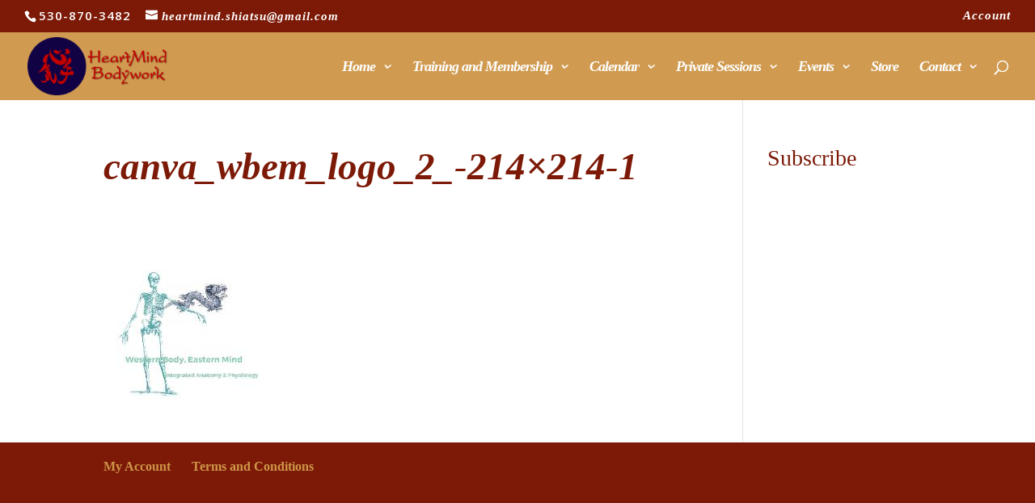

--- FILE ---
content_type: text/html; charset=UTF-8
request_url: https://heartmindhealingarts.com/shiatsu-training-overview/advanced-shiatsu-training/canva_wbem_logo_2_-214x214-1
body_size: 11333
content:
<!DOCTYPE html>
<html dir="ltr" lang="en-US" prefix="og: https://ogp.me/ns#">
<head>
	<meta charset="UTF-8" />
<meta http-equiv="X-UA-Compatible" content="IE=edge">
	<link rel="pingback" href="" />

	<script type="text/javascript">
		document.documentElement.className = 'js';
	</script>

	<title>canva_wbem_logo_2_-214×214-1 | HeartMind Healing Arts</title>

		<!-- All in One SEO 4.9.3 - aioseo.com -->
	<meta name="robots" content="max-image-preview:large" />
	<link rel="canonical" href="https://heartmindhealingarts.com/shiatsu-training-overview/advanced-shiatsu-training/canva_wbem_logo_2_-214x214-1" />
	<meta name="generator" content="All in One SEO (AIOSEO) 4.9.3" />
		<meta property="og:locale" content="en_US" />
		<meta property="og:site_name" content="HeartMind Healing Arts | Breathe, Flow, Connect" />
		<meta property="og:type" content="article" />
		<meta property="og:title" content="canva_wbem_logo_2_-214×214-1 | HeartMind Healing Arts" />
		<meta property="og:url" content="https://heartmindhealingarts.com/shiatsu-training-overview/advanced-shiatsu-training/canva_wbem_logo_2_-214x214-1" />
		<meta property="article:published_time" content="2016-11-20T09:26:52+00:00" />
		<meta property="article:modified_time" content="2016-11-20T09:26:52+00:00" />
		<meta name="twitter:card" content="summary" />
		<meta name="twitter:title" content="canva_wbem_logo_2_-214×214-1 | HeartMind Healing Arts" />
		<script type="application/ld+json" class="aioseo-schema">
			{"@context":"https:\/\/schema.org","@graph":[{"@type":"BreadcrumbList","@id":"https:\/\/heartmindhealingarts.com\/shiatsu-training-overview\/advanced-shiatsu-training\/canva_wbem_logo_2_-214x214-1#breadcrumblist","itemListElement":[{"@type":"ListItem","@id":"https:\/\/heartmindhealingarts.com#listItem","position":1,"name":"Home","item":"https:\/\/heartmindhealingarts.com","nextItem":{"@type":"ListItem","@id":"https:\/\/heartmindhealingarts.com\/shiatsu-training-overview\/advanced-shiatsu-training\/canva_wbem_logo_2_-214x214-1#listItem","name":"canva_wbem_logo_2_-214&#215;214-1"}},{"@type":"ListItem","@id":"https:\/\/heartmindhealingarts.com\/shiatsu-training-overview\/advanced-shiatsu-training\/canva_wbem_logo_2_-214x214-1#listItem","position":2,"name":"canva_wbem_logo_2_-214&#215;214-1","previousItem":{"@type":"ListItem","@id":"https:\/\/heartmindhealingarts.com#listItem","name":"Home"}}]},{"@type":"ItemPage","@id":"https:\/\/heartmindhealingarts.com\/shiatsu-training-overview\/advanced-shiatsu-training\/canva_wbem_logo_2_-214x214-1#itempage","url":"https:\/\/heartmindhealingarts.com\/shiatsu-training-overview\/advanced-shiatsu-training\/canva_wbem_logo_2_-214x214-1","name":"canva_wbem_logo_2_-214\u00d7214-1 | HeartMind Healing Arts","inLanguage":"en-US","isPartOf":{"@id":"https:\/\/heartmindhealingarts.com\/#website"},"breadcrumb":{"@id":"https:\/\/heartmindhealingarts.com\/shiatsu-training-overview\/advanced-shiatsu-training\/canva_wbem_logo_2_-214x214-1#breadcrumblist"},"author":{"@id":"https:\/\/heartmindhealingarts.com\/author\/matthewsweigart#author"},"creator":{"@id":"https:\/\/heartmindhealingarts.com\/author\/matthewsweigart#author"},"datePublished":"2016-11-20T02:26:52-06:00","dateModified":"2016-11-20T02:26:52-06:00"},{"@type":"Organization","@id":"https:\/\/heartmindhealingarts.com\/#organization","name":"HeartMind Healing Arts","description":"Breathe, Flow, Connect","url":"https:\/\/heartmindhealingarts.com\/","email":"info@heartmindhealingarts.com","telephone":"+15308703482","foundingDate":"2000-09-11","numberOfEmployees":{"@type":"QuantitativeValue","value":1},"logo":{"@type":"ImageObject","url":"https:\/\/heartmindhealingarts.com\/wp-content\/uploads\/2016\/10\/HeartMind-Bodywork-logo-Round.png","@id":"https:\/\/heartmindhealingarts.com\/shiatsu-training-overview\/advanced-shiatsu-training\/canva_wbem_logo_2_-214x214-1\/#organizationLogo","width":512,"height":512,"caption":"heartmind-bodywork"},"image":{"@id":"https:\/\/heartmindhealingarts.com\/shiatsu-training-overview\/advanced-shiatsu-training\/canva_wbem_logo_2_-214x214-1\/#organizationLogo"}},{"@type":"Person","@id":"https:\/\/heartmindhealingarts.com\/author\/matthewsweigart#author","url":"https:\/\/heartmindhealingarts.com\/author\/matthewsweigart","name":"Matthew Sweigart","image":{"@type":"ImageObject","@id":"https:\/\/heartmindhealingarts.com\/shiatsu-training-overview\/advanced-shiatsu-training\/canva_wbem_logo_2_-214x214-1#authorImage","url":"https:\/\/heartmindhealingarts.com\/wp-content\/plugins\/ultimate-member\/assets\/img\/default_avatar.jpg","width":96,"height":96,"caption":"Matthew Sweigart"}},{"@type":"WebSite","@id":"https:\/\/heartmindhealingarts.com\/#website","url":"https:\/\/heartmindhealingarts.com\/","name":"HeartMind Healing Arts","alternateName":"HMHA","description":"Breathe, Flow, Connect","inLanguage":"en-US","publisher":{"@id":"https:\/\/heartmindhealingarts.com\/#organization"}}]}
		</script>
		<!-- All in One SEO -->

<script type="text/javascript">
			let jqueryParams=[],jQuery=function(r){return jqueryParams=[...jqueryParams,r],jQuery},$=function(r){return jqueryParams=[...jqueryParams,r],$};window.jQuery=jQuery,window.$=jQuery;let customHeadScripts=!1;jQuery.fn=jQuery.prototype={},$.fn=jQuery.prototype={},jQuery.noConflict=function(r){if(window.jQuery)return jQuery=window.jQuery,$=window.jQuery,customHeadScripts=!0,jQuery.noConflict},jQuery.ready=function(r){jqueryParams=[...jqueryParams,r]},$.ready=function(r){jqueryParams=[...jqueryParams,r]},jQuery.load=function(r){jqueryParams=[...jqueryParams,r]},$.load=function(r){jqueryParams=[...jqueryParams,r]},jQuery.fn.ready=function(r){jqueryParams=[...jqueryParams,r]},$.fn.ready=function(r){jqueryParams=[...jqueryParams,r]};</script><link rel='dns-prefetch' href='//fonts.googleapis.com' />
<link rel="alternate" type="application/rss+xml" title="HeartMind Healing Arts &raquo; Feed" href="https://heartmindhealingarts.com/feed" />
<link rel="alternate" type="application/rss+xml" title="HeartMind Healing Arts &raquo; Comments Feed" href="https://heartmindhealingarts.com/comments/feed" />
<link rel="alternate" type="application/rss+xml" title="HeartMind Healing Arts &raquo; canva_wbem_logo_2_-214&#215;214-1 Comments Feed" href="https://heartmindhealingarts.com/shiatsu-training-overview/advanced-shiatsu-training/canva_wbem_logo_2_-214x214-1/feed" />
<link rel="alternate" title="oEmbed (JSON)" type="application/json+oembed" href="https://heartmindhealingarts.com/wp-json/oembed/1.0/embed?url=https%3A%2F%2Fheartmindhealingarts.com%2Fshiatsu-training-overview%2Fadvanced-shiatsu-training%2Fcanva_wbem_logo_2_-214x214-1" />
<link rel="alternate" title="oEmbed (XML)" type="text/xml+oembed" href="https://heartmindhealingarts.com/wp-json/oembed/1.0/embed?url=https%3A%2F%2Fheartmindhealingarts.com%2Fshiatsu-training-overview%2Fadvanced-shiatsu-training%2Fcanva_wbem_logo_2_-214x214-1&#038;format=xml" />
<meta content="Divi v.4.27.4" name="generator"/><link rel='stylesheet' id='wp-block-library-css' href='//heartmindhealingarts.com/wp-includes/css/dist/block-library/style.min.css?ver=6.9' type='text/css' media='all' />
<style id='global-styles-inline-css' type='text/css'>
:root{--wp--preset--aspect-ratio--square: 1;--wp--preset--aspect-ratio--4-3: 4/3;--wp--preset--aspect-ratio--3-4: 3/4;--wp--preset--aspect-ratio--3-2: 3/2;--wp--preset--aspect-ratio--2-3: 2/3;--wp--preset--aspect-ratio--16-9: 16/9;--wp--preset--aspect-ratio--9-16: 9/16;--wp--preset--color--black: #000000;--wp--preset--color--cyan-bluish-gray: #abb8c3;--wp--preset--color--white: #ffffff;--wp--preset--color--pale-pink: #f78da7;--wp--preset--color--vivid-red: #cf2e2e;--wp--preset--color--luminous-vivid-orange: #ff6900;--wp--preset--color--luminous-vivid-amber: #fcb900;--wp--preset--color--light-green-cyan: #7bdcb5;--wp--preset--color--vivid-green-cyan: #00d084;--wp--preset--color--pale-cyan-blue: #8ed1fc;--wp--preset--color--vivid-cyan-blue: #0693e3;--wp--preset--color--vivid-purple: #9b51e0;--wp--preset--gradient--vivid-cyan-blue-to-vivid-purple: linear-gradient(135deg,rgb(6,147,227) 0%,rgb(155,81,224) 100%);--wp--preset--gradient--light-green-cyan-to-vivid-green-cyan: linear-gradient(135deg,rgb(122,220,180) 0%,rgb(0,208,130) 100%);--wp--preset--gradient--luminous-vivid-amber-to-luminous-vivid-orange: linear-gradient(135deg,rgb(252,185,0) 0%,rgb(255,105,0) 100%);--wp--preset--gradient--luminous-vivid-orange-to-vivid-red: linear-gradient(135deg,rgb(255,105,0) 0%,rgb(207,46,46) 100%);--wp--preset--gradient--very-light-gray-to-cyan-bluish-gray: linear-gradient(135deg,rgb(238,238,238) 0%,rgb(169,184,195) 100%);--wp--preset--gradient--cool-to-warm-spectrum: linear-gradient(135deg,rgb(74,234,220) 0%,rgb(151,120,209) 20%,rgb(207,42,186) 40%,rgb(238,44,130) 60%,rgb(251,105,98) 80%,rgb(254,248,76) 100%);--wp--preset--gradient--blush-light-purple: linear-gradient(135deg,rgb(255,206,236) 0%,rgb(152,150,240) 100%);--wp--preset--gradient--blush-bordeaux: linear-gradient(135deg,rgb(254,205,165) 0%,rgb(254,45,45) 50%,rgb(107,0,62) 100%);--wp--preset--gradient--luminous-dusk: linear-gradient(135deg,rgb(255,203,112) 0%,rgb(199,81,192) 50%,rgb(65,88,208) 100%);--wp--preset--gradient--pale-ocean: linear-gradient(135deg,rgb(255,245,203) 0%,rgb(182,227,212) 50%,rgb(51,167,181) 100%);--wp--preset--gradient--electric-grass: linear-gradient(135deg,rgb(202,248,128) 0%,rgb(113,206,126) 100%);--wp--preset--gradient--midnight: linear-gradient(135deg,rgb(2,3,129) 0%,rgb(40,116,252) 100%);--wp--preset--font-size--small: 13px;--wp--preset--font-size--medium: 20px;--wp--preset--font-size--large: 36px;--wp--preset--font-size--x-large: 42px;--wp--preset--spacing--20: 0.44rem;--wp--preset--spacing--30: 0.67rem;--wp--preset--spacing--40: 1rem;--wp--preset--spacing--50: 1.5rem;--wp--preset--spacing--60: 2.25rem;--wp--preset--spacing--70: 3.38rem;--wp--preset--spacing--80: 5.06rem;--wp--preset--shadow--natural: 6px 6px 9px rgba(0, 0, 0, 0.2);--wp--preset--shadow--deep: 12px 12px 50px rgba(0, 0, 0, 0.4);--wp--preset--shadow--sharp: 6px 6px 0px rgba(0, 0, 0, 0.2);--wp--preset--shadow--outlined: 6px 6px 0px -3px rgb(255, 255, 255), 6px 6px rgb(0, 0, 0);--wp--preset--shadow--crisp: 6px 6px 0px rgb(0, 0, 0);}:root { --wp--style--global--content-size: 823px;--wp--style--global--wide-size: 1080px; }:where(body) { margin: 0; }.wp-site-blocks > .alignleft { float: left; margin-right: 2em; }.wp-site-blocks > .alignright { float: right; margin-left: 2em; }.wp-site-blocks > .aligncenter { justify-content: center; margin-left: auto; margin-right: auto; }:where(.is-layout-flex){gap: 0.5em;}:where(.is-layout-grid){gap: 0.5em;}.is-layout-flow > .alignleft{float: left;margin-inline-start: 0;margin-inline-end: 2em;}.is-layout-flow > .alignright{float: right;margin-inline-start: 2em;margin-inline-end: 0;}.is-layout-flow > .aligncenter{margin-left: auto !important;margin-right: auto !important;}.is-layout-constrained > .alignleft{float: left;margin-inline-start: 0;margin-inline-end: 2em;}.is-layout-constrained > .alignright{float: right;margin-inline-start: 2em;margin-inline-end: 0;}.is-layout-constrained > .aligncenter{margin-left: auto !important;margin-right: auto !important;}.is-layout-constrained > :where(:not(.alignleft):not(.alignright):not(.alignfull)){max-width: var(--wp--style--global--content-size);margin-left: auto !important;margin-right: auto !important;}.is-layout-constrained > .alignwide{max-width: var(--wp--style--global--wide-size);}body .is-layout-flex{display: flex;}.is-layout-flex{flex-wrap: wrap;align-items: center;}.is-layout-flex > :is(*, div){margin: 0;}body .is-layout-grid{display: grid;}.is-layout-grid > :is(*, div){margin: 0;}body{padding-top: 0px;padding-right: 0px;padding-bottom: 0px;padding-left: 0px;}:root :where(.wp-element-button, .wp-block-button__link){background-color: #32373c;border-width: 0;color: #fff;font-family: inherit;font-size: inherit;font-style: inherit;font-weight: inherit;letter-spacing: inherit;line-height: inherit;padding-top: calc(0.667em + 2px);padding-right: calc(1.333em + 2px);padding-bottom: calc(0.667em + 2px);padding-left: calc(1.333em + 2px);text-decoration: none;text-transform: inherit;}.has-black-color{color: var(--wp--preset--color--black) !important;}.has-cyan-bluish-gray-color{color: var(--wp--preset--color--cyan-bluish-gray) !important;}.has-white-color{color: var(--wp--preset--color--white) !important;}.has-pale-pink-color{color: var(--wp--preset--color--pale-pink) !important;}.has-vivid-red-color{color: var(--wp--preset--color--vivid-red) !important;}.has-luminous-vivid-orange-color{color: var(--wp--preset--color--luminous-vivid-orange) !important;}.has-luminous-vivid-amber-color{color: var(--wp--preset--color--luminous-vivid-amber) !important;}.has-light-green-cyan-color{color: var(--wp--preset--color--light-green-cyan) !important;}.has-vivid-green-cyan-color{color: var(--wp--preset--color--vivid-green-cyan) !important;}.has-pale-cyan-blue-color{color: var(--wp--preset--color--pale-cyan-blue) !important;}.has-vivid-cyan-blue-color{color: var(--wp--preset--color--vivid-cyan-blue) !important;}.has-vivid-purple-color{color: var(--wp--preset--color--vivid-purple) !important;}.has-black-background-color{background-color: var(--wp--preset--color--black) !important;}.has-cyan-bluish-gray-background-color{background-color: var(--wp--preset--color--cyan-bluish-gray) !important;}.has-white-background-color{background-color: var(--wp--preset--color--white) !important;}.has-pale-pink-background-color{background-color: var(--wp--preset--color--pale-pink) !important;}.has-vivid-red-background-color{background-color: var(--wp--preset--color--vivid-red) !important;}.has-luminous-vivid-orange-background-color{background-color: var(--wp--preset--color--luminous-vivid-orange) !important;}.has-luminous-vivid-amber-background-color{background-color: var(--wp--preset--color--luminous-vivid-amber) !important;}.has-light-green-cyan-background-color{background-color: var(--wp--preset--color--light-green-cyan) !important;}.has-vivid-green-cyan-background-color{background-color: var(--wp--preset--color--vivid-green-cyan) !important;}.has-pale-cyan-blue-background-color{background-color: var(--wp--preset--color--pale-cyan-blue) !important;}.has-vivid-cyan-blue-background-color{background-color: var(--wp--preset--color--vivid-cyan-blue) !important;}.has-vivid-purple-background-color{background-color: var(--wp--preset--color--vivid-purple) !important;}.has-black-border-color{border-color: var(--wp--preset--color--black) !important;}.has-cyan-bluish-gray-border-color{border-color: var(--wp--preset--color--cyan-bluish-gray) !important;}.has-white-border-color{border-color: var(--wp--preset--color--white) !important;}.has-pale-pink-border-color{border-color: var(--wp--preset--color--pale-pink) !important;}.has-vivid-red-border-color{border-color: var(--wp--preset--color--vivid-red) !important;}.has-luminous-vivid-orange-border-color{border-color: var(--wp--preset--color--luminous-vivid-orange) !important;}.has-luminous-vivid-amber-border-color{border-color: var(--wp--preset--color--luminous-vivid-amber) !important;}.has-light-green-cyan-border-color{border-color: var(--wp--preset--color--light-green-cyan) !important;}.has-vivid-green-cyan-border-color{border-color: var(--wp--preset--color--vivid-green-cyan) !important;}.has-pale-cyan-blue-border-color{border-color: var(--wp--preset--color--pale-cyan-blue) !important;}.has-vivid-cyan-blue-border-color{border-color: var(--wp--preset--color--vivid-cyan-blue) !important;}.has-vivid-purple-border-color{border-color: var(--wp--preset--color--vivid-purple) !important;}.has-vivid-cyan-blue-to-vivid-purple-gradient-background{background: var(--wp--preset--gradient--vivid-cyan-blue-to-vivid-purple) !important;}.has-light-green-cyan-to-vivid-green-cyan-gradient-background{background: var(--wp--preset--gradient--light-green-cyan-to-vivid-green-cyan) !important;}.has-luminous-vivid-amber-to-luminous-vivid-orange-gradient-background{background: var(--wp--preset--gradient--luminous-vivid-amber-to-luminous-vivid-orange) !important;}.has-luminous-vivid-orange-to-vivid-red-gradient-background{background: var(--wp--preset--gradient--luminous-vivid-orange-to-vivid-red) !important;}.has-very-light-gray-to-cyan-bluish-gray-gradient-background{background: var(--wp--preset--gradient--very-light-gray-to-cyan-bluish-gray) !important;}.has-cool-to-warm-spectrum-gradient-background{background: var(--wp--preset--gradient--cool-to-warm-spectrum) !important;}.has-blush-light-purple-gradient-background{background: var(--wp--preset--gradient--blush-light-purple) !important;}.has-blush-bordeaux-gradient-background{background: var(--wp--preset--gradient--blush-bordeaux) !important;}.has-luminous-dusk-gradient-background{background: var(--wp--preset--gradient--luminous-dusk) !important;}.has-pale-ocean-gradient-background{background: var(--wp--preset--gradient--pale-ocean) !important;}.has-electric-grass-gradient-background{background: var(--wp--preset--gradient--electric-grass) !important;}.has-midnight-gradient-background{background: var(--wp--preset--gradient--midnight) !important;}.has-small-font-size{font-size: var(--wp--preset--font-size--small) !important;}.has-medium-font-size{font-size: var(--wp--preset--font-size--medium) !important;}.has-large-font-size{font-size: var(--wp--preset--font-size--large) !important;}.has-x-large-font-size{font-size: var(--wp--preset--font-size--x-large) !important;}
/*# sourceURL=global-styles-inline-css */
</style>

<link rel='stylesheet' id='wp-components-css' href='//heartmindhealingarts.com/wp-includes/css/dist/components/style.min.css?ver=6.9' type='text/css' media='all' />
<link rel='stylesheet' id='wp-preferences-css' href='//heartmindhealingarts.com/wp-includes/css/dist/preferences/style.min.css?ver=6.9' type='text/css' media='all' />
<link rel='stylesheet' id='wp-block-editor-css' href='//heartmindhealingarts.com/wp-includes/css/dist/block-editor/style.min.css?ver=6.9' type='text/css' media='all' />
<link rel='stylesheet' id='popup-maker-block-library-style-css' href='//heartmindhealingarts.com/wp-content/plugins/popup-maker/dist/packages/block-library-style.css?ver=dbea705cfafe089d65f1' type='text/css' media='all' />
<link rel='stylesheet' id='convertkit-broadcasts-css' href='//heartmindhealingarts.com/wp-content/plugins/convertkit/resources/frontend/css/broadcasts.css?ver=3.0.0' type='text/css' media='all' />
<link rel='stylesheet' id='convertkit-button-css' href='//heartmindhealingarts.com/wp-content/plugins/convertkit/resources/frontend/css/button.css?ver=3.0.0' type='text/css' media='all' />
<style id='wp-block-button-inline-css' type='text/css'>
.wp-block-button__link{align-content:center;box-sizing:border-box;cursor:pointer;display:inline-block;height:100%;text-align:center;word-break:break-word}.wp-block-button__link.aligncenter{text-align:center}.wp-block-button__link.alignright{text-align:right}:where(.wp-block-button__link){border-radius:9999px;box-shadow:none;padding:calc(.667em + 2px) calc(1.333em + 2px);text-decoration:none}.wp-block-button[style*=text-decoration] .wp-block-button__link{text-decoration:inherit}.wp-block-buttons>.wp-block-button.has-custom-width{max-width:none}.wp-block-buttons>.wp-block-button.has-custom-width .wp-block-button__link{width:100%}.wp-block-buttons>.wp-block-button.has-custom-font-size .wp-block-button__link{font-size:inherit}.wp-block-buttons>.wp-block-button.wp-block-button__width-25{width:calc(25% - var(--wp--style--block-gap, .5em)*.75)}.wp-block-buttons>.wp-block-button.wp-block-button__width-50{width:calc(50% - var(--wp--style--block-gap, .5em)*.5)}.wp-block-buttons>.wp-block-button.wp-block-button__width-75{width:calc(75% - var(--wp--style--block-gap, .5em)*.25)}.wp-block-buttons>.wp-block-button.wp-block-button__width-100{flex-basis:100%;width:100%}.wp-block-buttons.is-vertical>.wp-block-button.wp-block-button__width-25{width:25%}.wp-block-buttons.is-vertical>.wp-block-button.wp-block-button__width-50{width:50%}.wp-block-buttons.is-vertical>.wp-block-button.wp-block-button__width-75{width:75%}.wp-block-button.is-style-squared,.wp-block-button__link.wp-block-button.is-style-squared{border-radius:0}.wp-block-button.no-border-radius,.wp-block-button__link.no-border-radius{border-radius:0!important}:root :where(.wp-block-button .wp-block-button__link.is-style-outline),:root :where(.wp-block-button.is-style-outline>.wp-block-button__link){border:2px solid;padding:.667em 1.333em}:root :where(.wp-block-button .wp-block-button__link.is-style-outline:not(.has-text-color)),:root :where(.wp-block-button.is-style-outline>.wp-block-button__link:not(.has-text-color)){color:currentColor}:root :where(.wp-block-button .wp-block-button__link.is-style-outline:not(.has-background)),:root :where(.wp-block-button.is-style-outline>.wp-block-button__link:not(.has-background)){background-color:initial;background-image:none}
/*# sourceURL=https://heartmindhealingarts.com/wp-includes/blocks/button/style.min.css */
</style>
<link rel='stylesheet' id='convertkit-form-css' href='//heartmindhealingarts.com/wp-content/plugins/convertkit/resources/frontend/css/form.css?ver=3.0.0' type='text/css' media='all' />
<link rel='stylesheet' id='convertkit-form-builder-field-css' href='//heartmindhealingarts.com/wp-content/plugins/convertkit/resources/frontend/css/form-builder.css?ver=3.0.0' type='text/css' media='all' />
<link rel='stylesheet' id='convertkit-form-builder-css' href='//heartmindhealingarts.com/wp-content/plugins/convertkit/resources/frontend/css/form-builder.css?ver=3.0.0' type='text/css' media='all' />
<link rel='stylesheet' id='menu-image-css' href='//heartmindhealingarts.com/wp-content/plugins/menu-image/includes/css/menu-image.css?ver=3.13' type='text/css' media='all' />
<link rel='stylesheet' id='dashicons-css' href='//heartmindhealingarts.com/wp-includes/css/dashicons.min.css?ver=6.9' type='text/css' media='all' />
<link rel='stylesheet' id='fbshare-stylesheet-css' href='//heartmindhealingarts.com/wp-content/plugins/woocommerce-facebook-share-like-button/css/fbshare.css?ver=6.9' type='text/css' media='all' />
<link rel='stylesheet' id='wpb-wl-fancybox-css' href='//heartmindhealingarts.com/wp-content/plugins/woocommerce-lightbox/assets/css/jquery.fancybox.min.css?ver=6.9' type='text/css' media='all' />
<link rel='stylesheet' id='wpb-wl-magnific-popup-css' href='//heartmindhealingarts.com/wp-content/plugins/woocommerce-lightbox/assets/css/magnific-popup.css?ver=1.0' type='text/css' media='all' />
<link rel='stylesheet' id='wpb-wl-main-css' href='//heartmindhealingarts.com/wp-content/plugins/woocommerce-lightbox/assets/css/main.css?ver=1.0' type='text/css' media='all' />
<link rel='stylesheet' id='et-divi-open-sans-css' href='//fonts.googleapis.com/css?family=Open+Sans:300italic,400italic,600italic,700italic,800italic,400,300,600,700,800&#038;subset=cyrillic,cyrillic-ext,greek,greek-ext,hebrew,latin,latin-ext,vietnamese&#038;display=swap' type='text/css' media='all' />
<link rel='stylesheet' id='convertkit-divi-styles-css' href='//heartmindhealingarts.com/wp-content/plugins/convertkit/includes/integrations/divi/styles/style.min.css?ver=2.5.6' type='text/css' media='all' />
<link rel='stylesheet' id='fo-fonts-declaration-css' href='//heartmindhealingarts.com/wp-content/uploads/font-organizer/fo-declarations.css?ver=6.9' type='text/css' media='all' />
<link rel='stylesheet' id='fo-fonts-elements-css' href='//heartmindhealingarts.com/wp-content/uploads/font-organizer/fo-elements.css?ver=6.9' type='text/css' media='all' />
<link rel='stylesheet' id='um_modal-css' href='//heartmindhealingarts.com/wp-content/plugins/ultimate-member/assets/css/um-modal.min.css?ver=2.11.1' type='text/css' media='all' />
<link rel='stylesheet' id='um_ui-css' href='//heartmindhealingarts.com/wp-content/plugins/ultimate-member/assets/libs/jquery-ui/jquery-ui.min.css?ver=1.13.2' type='text/css' media='all' />
<link rel='stylesheet' id='um_tipsy-css' href='//heartmindhealingarts.com/wp-content/plugins/ultimate-member/assets/libs/tipsy/tipsy.min.css?ver=1.0.0a' type='text/css' media='all' />
<link rel='stylesheet' id='um_raty-css' href='//heartmindhealingarts.com/wp-content/plugins/ultimate-member/assets/libs/raty/um-raty.min.css?ver=2.6.0' type='text/css' media='all' />
<link rel='stylesheet' id='select2-css' href='//heartmindhealingarts.com/wp-content/plugins/ultimate-member/assets/libs/select2/select2.min.css?ver=4.0.13' type='text/css' media='all' />
<link rel='stylesheet' id='um_fileupload-css' href='//heartmindhealingarts.com/wp-content/plugins/ultimate-member/assets/css/um-fileupload.min.css?ver=2.11.1' type='text/css' media='all' />
<link rel='stylesheet' id='um_confirm-css' href='//heartmindhealingarts.com/wp-content/plugins/ultimate-member/assets/libs/um-confirm/um-confirm.min.css?ver=1.0' type='text/css' media='all' />
<link rel='stylesheet' id='um_datetime-css' href='//heartmindhealingarts.com/wp-content/plugins/ultimate-member/assets/libs/pickadate/default.min.css?ver=3.6.2' type='text/css' media='all' />
<link rel='stylesheet' id='um_datetime_date-css' href='//heartmindhealingarts.com/wp-content/plugins/ultimate-member/assets/libs/pickadate/default.date.min.css?ver=3.6.2' type='text/css' media='all' />
<link rel='stylesheet' id='um_datetime_time-css' href='//heartmindhealingarts.com/wp-content/plugins/ultimate-member/assets/libs/pickadate/default.time.min.css?ver=3.6.2' type='text/css' media='all' />
<link rel='stylesheet' id='um_fonticons_ii-css' href='//heartmindhealingarts.com/wp-content/plugins/ultimate-member/assets/libs/legacy/fonticons/fonticons-ii.min.css?ver=2.11.1' type='text/css' media='all' />
<link rel='stylesheet' id='um_fonticons_fa-css' href='//heartmindhealingarts.com/wp-content/plugins/ultimate-member/assets/libs/legacy/fonticons/fonticons-fa.min.css?ver=2.11.1' type='text/css' media='all' />
<link rel='stylesheet' id='um_fontawesome-css' href='//heartmindhealingarts.com/wp-content/plugins/ultimate-member/assets/css/um-fontawesome.min.css?ver=6.5.2' type='text/css' media='all' />
<link rel='stylesheet' id='um_common-css' href='//heartmindhealingarts.com/wp-content/plugins/ultimate-member/assets/css/common.min.css?ver=2.11.1' type='text/css' media='all' />
<link rel='stylesheet' id='um_responsive-css' href='//heartmindhealingarts.com/wp-content/plugins/ultimate-member/assets/css/um-responsive.min.css?ver=2.11.1' type='text/css' media='all' />
<link rel='stylesheet' id='um_styles-css' href='//heartmindhealingarts.com/wp-content/plugins/ultimate-member/assets/css/um-styles.min.css?ver=2.11.1' type='text/css' media='all' />
<link rel='stylesheet' id='um_crop-css' href='//heartmindhealingarts.com/wp-content/plugins/ultimate-member/assets/libs/cropper/cropper.min.css?ver=1.6.1' type='text/css' media='all' />
<link rel='stylesheet' id='um_profile-css' href='//heartmindhealingarts.com/wp-content/plugins/ultimate-member/assets/css/um-profile.min.css?ver=2.11.1' type='text/css' media='all' />
<link rel='stylesheet' id='um_account-css' href='//heartmindhealingarts.com/wp-content/plugins/ultimate-member/assets/css/um-account.min.css?ver=2.11.1' type='text/css' media='all' />
<link rel='stylesheet' id='um_misc-css' href='//heartmindhealingarts.com/wp-content/plugins/ultimate-member/assets/css/um-misc.min.css?ver=2.11.1' type='text/css' media='all' />
<link rel='stylesheet' id='um_default_css-css' href='//heartmindhealingarts.com/wp-content/plugins/ultimate-member/assets/css/um-old-default.min.css?ver=2.11.1' type='text/css' media='all' />
<link rel='stylesheet' id='divi-style-pum-css' href='//heartmindhealingarts.com/wp-content/themes/Divi/style-static.min.css?ver=4.27.4' type='text/css' media='all' />
<script type="text/javascript" src="//heartmindhealingarts.com/wp-includes/js/jquery/jquery.min.js?ver=3.7.1" id="jquery-core-js"></script>
<script type="text/javascript" src="//heartmindhealingarts.com/wp-includes/js/jquery/jquery-migrate.min.js?ver=3.4.1" id="jquery-migrate-js"></script>
<script type="text/javascript" id="jquery-js-after">
/* <![CDATA[ */
jqueryParams.length&&$.each(jqueryParams,function(e,r){if("function"==typeof r){var n=String(r);n.replace("$","jQuery");var a=new Function("return "+n)();$(document).ready(a)}});
//# sourceURL=jquery-js-after
/* ]]> */
</script>
<script type="text/javascript" src="//heartmindhealingarts.com/wp-content/plugins/ultimate-member/assets/js/um-gdpr.min.js?ver=2.11.1" id="um-gdpr-js"></script>
<link rel="https://api.w.org/" href="https://heartmindhealingarts.com/wp-json/" /><link rel="alternate" title="JSON" type="application/json" href="https://heartmindhealingarts.com/wp-json/wp/v2/media/3270" /><link rel="EditURI" type="application/rsd+xml" title="RSD" href="https://heartmindhealingarts.com/xmlrpc.php?rsd" />
<meta name="generator" content="WordPress 6.9" />
<link rel='shortlink' href='https://heartmindhealingarts.com/?p=3270' />
<meta name="et-api-version" content="v1"><meta name="et-api-origin" content="https://heartmindhealingarts.com"><link rel="https://theeventscalendar.com/" href="https://heartmindhealingarts.com/wp-json/tribe/tickets/v1/" /><meta name="viewport" content="width=device-width, initial-scale=1.0, maximum-scale=1.0, user-scalable=0" /><script src="//load.sumome.com/" data-sumo-site-id="5ebbf87e2e84fe7b0d32dc6f3a487cb71007cf14d0cd8f87b82ccfd1b3698a14" async="async"></script><link rel="icon" href="https://heartmindhealingarts.com/wp-content/uploads/2016/10/cropped-HeartMind-Bodywork-Shiatsu-logo-36x36.png" sizes="32x32" />
<link rel="icon" href="https://heartmindhealingarts.com/wp-content/uploads/2016/10/cropped-HeartMind-Bodywork-Shiatsu-logo-450x450.png" sizes="192x192" />
<link rel="apple-touch-icon" href="https://heartmindhealingarts.com/wp-content/uploads/2016/10/cropped-HeartMind-Bodywork-Shiatsu-logo-450x450.png" />
<meta name="msapplication-TileImage" content="https://heartmindhealingarts.com/wp-content/uploads/2016/10/cropped-HeartMind-Bodywork-Shiatsu-logo-450x450.png" />
<link rel="stylesheet" id="et-divi-customizer-global-cached-inline-styles" href="https://heartmindhealingarts.com/wp-content/et-cache/global/et-divi-customizer-global.min.css?ver=1764713470" /><link rel='stylesheet' id='et-gf-open-sans-css' href='//fonts.googleapis.com/css?family=Open+Sans%3A400%2C700&#038;ver=1.3.12' type='text/css' media='all' />
</head>
<body class="attachment wp-singular attachment-template-default attachmentid-3270 attachment-jpeg wp-theme-Divi wpb-wl-woocommerce woocommerce tribe-no-js et_bloom et_pb_button_helper_class et_transparent_nav et_fullwidth_nav et_fullwidth_secondary_nav et_fixed_nav et_show_nav et_secondary_nav_enabled et_secondary_nav_two_panels et_primary_nav_dropdown_animation_expand et_secondary_nav_dropdown_animation_fade et_header_style_left et_pb_footer_columns1 et_pb_gutter osx et_pb_gutters2 et_smooth_scroll et_right_sidebar et_divi_theme et-db tribe-theme-Divi">
	<div id="page-container">

					<div id="top-header">
			<div class="container clearfix">

			
				<div id="et-info">
									<span id="et-info-phone">530-870-3482</span>
				
									<a href="mailto:heartmind.shiatsu@gmail.com"><span id="et-info-email">heartmind.shiatsu@gmail.com</span></a>
				
								</div>

			
				<div id="et-secondary-menu">
				<ul id="et-secondary-nav" class="menu"><li class="menu-item menu-item-type-custom menu-item-object-custom menu-item-5469"><a href="https://www.heartmindhealingarts.com/my-account/edit-account" title="Account Details">Account</a></li>
</ul>				</div>

			</div>
		</div>
		
	
			<header id="main-header" data-height-onload="69">
			<div class="container clearfix et_menu_container">
							<div class="logo_container">
					<span class="logo_helper"></span>
					<a href="https://heartmindhealingarts.com/">
						<img src="https://www.heartmindhealingarts.com/wp-content/uploads/2018/03/New-HM-logo-400x162-e1521652587277.png" width="93" height="43" alt="HeartMind Healing Arts" id="logo" data-height-percentage="86" />
					</a>
				</div>
							<div id="et-top-navigation" data-height="69" data-fixed-height="64">
											<nav id="top-menu-nav">
						<ul id="top-menu" class="nav"><li id="menu-item-21" class="menu-item menu-item-type-custom menu-item-object-custom menu-item-has-children menu-item-21"><a href="//www.heartmindhealingarts.com">Home</a>
<ul class="sub-menu">
	<li id="menu-item-20" class="menu-item menu-item-type-post_type menu-item-object-page menu-item-20"><a href="https://heartmindhealingarts.com/about-heartmind-shiatsu-and-qigong">About HeartMind Healing Arts Shiatsu &#038; Qigong</a></li>
	<li id="menu-item-38" class="menu-item menu-item-type-post_type menu-item-object-page menu-item-38"><a href="https://heartmindhealingarts.com/about-heartmind-shiatsu-and-qigong/our-team">Our Team</a></li>
	<li id="menu-item-4332" class="menu-item menu-item-type-post_type menu-item-object-page menu-item-4332"><a href="https://heartmindhealingarts.com/about-heartmind-shiatsu-and-qigong/our-team/heartmind-friends-and-affiliates">HeartMind Friends and Affiliates!</a></li>
	<li id="menu-item-713" class="menu-item menu-item-type-post_type menu-item-object-page menu-item-713"><a href="https://heartmindhealingarts.com/students">Student Portal</a></li>
	<li id="menu-item-33" class="menu-item menu-item-type-post_type menu-item-object-page menu-item-33"><a href="https://heartmindhealingarts.com/heartmind-shiatsu-blog">Blog</a></li>
</ul>
</li>
<li id="menu-item-19" class="menu-item menu-item-type-post_type menu-item-object-page menu-item-has-children menu-item-19"><a href="https://heartmindhealingarts.com/shiatsu-training-overview">Training and Membership</a>
<ul class="sub-menu">
	<li id="menu-item-5283" class="menu-item menu-item-type-post_type menu-item-object-page menu-item-5283"><a href="https://heartmindhealingarts.com/home/meridian-gesture-qigong">Meridian Gesture Qigong</a></li>
	<li id="menu-item-2134" class="menu-item menu-item-type-post_type menu-item-object-page menu-item-2134"><a href="https://heartmindhealingarts.com/shiatsu-training-overview">HeartMind Shiatsu Training Overview</a></li>
	<li id="menu-item-5534" class="menu-item menu-item-type-post_type menu-item-object-page menu-item-5534"><a href="https://heartmindhealingarts.com/events/master-series-study-groups">Master Series Study Groups</a></li>
</ul>
</li>
<li id="menu-item-3705" class="menu-item menu-item-type-custom menu-item-object-custom menu-item-has-children menu-item-3705"><a href="//www.heartmindhealingarts.com/calendar">Calendar</a>
<ul class="sub-menu">
	<li id="menu-item-3704" class="menu-item menu-item-type-post_type menu-item-object-page menu-item-3704"><a href="https://heartmindhealingarts.com/live-training-dates">Live Training Dates</a></li>
</ul>
</li>
<li id="menu-item-3795" class="menu-item menu-item-type-post_type menu-item-object-page menu-item-has-children menu-item-3795"><a href="https://heartmindhealingarts.com/private_sessions">Private Sessions</a>
<ul class="sub-menu">
	<li id="menu-item-3796" class="menu-item menu-item-type-post_type menu-item-object-page menu-item-3796"><a href="https://heartmindhealingarts.com/professional-clinic">Professional Clinic</a></li>
</ul>
</li>
<li id="menu-item-5452" class="menu-item menu-item-type-post_type menu-item-object-page menu-item-has-children menu-item-5452"><a href="https://heartmindhealingarts.com/events">Events</a>
<ul class="sub-menu">
	<li id="menu-item-5453" class="menu-item menu-item-type-post_type menu-item-object-page menu-item-5453"><a href="https://heartmindhealingarts.com/events/iron-john-initiation-journey-to-genius">Iron John Initiation – Journey to Genius</a></li>
	<li id="menu-item-4759" class="menu-item menu-item-type-post_type menu-item-object-page menu-item-4759"><a href="https://heartmindhealingarts.com/professional-clinic/reinvent-yourself">Reinvent Yourself!</a></li>
</ul>
</li>
<li id="menu-item-332" class="menu-item menu-item-type-custom menu-item-object-custom menu-item-332"><a href="#">Store</a></li>
<li id="menu-item-18" class="menu-item menu-item-type-post_type menu-item-object-page menu-item-has-children menu-item-18"><a href="https://heartmindhealingarts.com/contact">Contact</a>
<ul class="sub-menu">
	<li id="menu-item-172" class="menu-item menu-item-type-post_type menu-item-object-page menu-item-172"><a href="https://heartmindhealingarts.com/about-heartmind-shiatsu-and-qigong/locations/northern-california">Northern California</a></li>
</ul>
</li>
</ul>						</nav>
					
					
					
											<div id="et_top_search">
							<span id="et_search_icon"></span>
						</div>
					
					<div id="et_mobile_nav_menu">
				<div class="mobile_nav closed">
					<span class="select_page">Select Page</span>
					<span class="mobile_menu_bar mobile_menu_bar_toggle"></span>
				</div>
			</div>				</div> <!-- #et-top-navigation -->
			</div> <!-- .container -->
						<div class="et_search_outer">
				<div class="container et_search_form_container">
					<form role="search" method="get" class="et-search-form" action="https://heartmindhealingarts.com/">
					<input type="search" class="et-search-field" placeholder="Search &hellip;" value="" name="s" title="Search for:" />					</form>
					<span class="et_close_search_field"></span>
				</div>
			</div>
					</header> <!-- #main-header -->
			<div id="et-main-area">
	
<div id="main-content">


	<div class="container">
		<div id="content-area" class="clearfix">
			<div id="left-area">


			
				<article id="post-3270" class="post-3270 attachment type-attachment status-inherit hentry">

				
					<h1 class="entry-title main_title">canva_wbem_logo_2_-214&#215;214-1</h1>
				
				
					<div class="entry-content">
					<div id="fb-root"></div>
        	<script>(function(d, s, id) {
	            var js, fjs = d.getElementsByTagName(s)[0];
	            if (d.getElementById(id)) return;
	            js = d.createElement(s); js.id = id;
	            js.src = "//connect.facebook.net/en_GB/all.js#xfbml=1&appId=216944597824";
	            fjs.parentNode.insertBefore(js, fjs);
        	}(document, 'script', 'facebook-jssdk'));</script>				<div class="facebook-button-container" style="display:block;float:left;">
					<div class="facebook-button"><div class="fb-like" data-href="https://heartmindhealingarts.com/shiatsu-training-overview/advanced-shiatsu-training/canva_wbem_logo_2_-214x214-1" data-send="1" data-layout="button_count" data-width="450" data-show-faces="false" data-action="recommend"></div></div>
				</div>
			<div style="height:40px;"></div><p class="attachment"><a href='https://heartmindhealingarts.com/wp-content/uploads/2011/05/Canva_WBEM_Logo_2_-214x214-1.jpg'><img decoding="async" width="214" height="214" src="https://heartmindhealingarts.com/wp-content/uploads/2011/05/Canva_WBEM_Logo_2_-214x214-1.jpg" class="attachment-medium size-medium" alt="" srcset="https://heartmindhealingarts.com/wp-content/uploads/2011/05/Canva_WBEM_Logo_2_-214x214-1.jpg 214w, https://heartmindhealingarts.com/wp-content/uploads/2011/05/Canva_WBEM_Logo_2_-214x214-1-100x100.jpg 100w, https://heartmindhealingarts.com/wp-content/uploads/2011/05/Canva_WBEM_Logo_2_-214x214-1-24x24.jpg 24w, https://heartmindhealingarts.com/wp-content/uploads/2011/05/Canva_WBEM_Logo_2_-214x214-1-36x36.jpg 36w, https://heartmindhealingarts.com/wp-content/uploads/2011/05/Canva_WBEM_Logo_2_-214x214-1-48x48.jpg 48w" sizes="(max-width: 214px) 100vw, 214px" /></a></p>
<span class="et_bloom_bottom_trigger"></span>					</div>

				
				</article>

			

			</div>

				<div id="sidebar">
		<div id="bloomwidget-4" class="et_pb_widget widget_bloomwidget"><h4 class="widgettitle">Subscribe</h4></div>	</div>
		</div>
	</div>


</div>


	<span class="et_pb_scroll_top et-pb-icon"></span>


			<footer id="main-footer">
				

		
				<div id="et-footer-nav">
					<div class="container">
						<ul id="menu-footer-front-page" class="bottom-nav"><li id="menu-item-2213" class="menu-item menu-item-type-post_type menu-item-object-page menu-item-2213"><a href="https://heartmindhealingarts.com/my-account">My Account</a></li>
<li id="menu-item-3738" class="menu-item menu-item-type-post_type menu-item-object-page menu-item-3738"><a href="https://heartmindhealingarts.com/terms-and-conditions">Terms and Conditions</a></li>
</ul>					</div>
				</div>

			
				<div id="footer-bottom">
					<div class="container clearfix">
									</div>
				</div>
			</footer>
		</div>


	</div>

	
<div id="um_upload_single" style="display:none;"></div>

<div id="um_view_photo" style="display:none;">
	<a href="javascript:void(0);" data-action="um_remove_modal" class="um-modal-close" aria-label="Close view photo modal">
		<i class="um-faicon-times"></i>
	</a>

	<div class="um-modal-body photo">
		<div class="um-modal-photo"></div>
	</div>
</div>
<script type="speculationrules">
{"prefetch":[{"source":"document","where":{"and":[{"href_matches":"/*"},{"not":{"href_matches":["/wp-*.php","/wp-admin/*","/wp-content/uploads/*","/wp-content/*","/wp-content/plugins/*","/wp-content/themes/Divi/*","/*\\?(.+)"]}},{"not":{"selector_matches":"a[rel~=\"nofollow\"]"}},{"not":{"selector_matches":".no-prefetch, .no-prefetch a"}}]},"eagerness":"conservative"}]}
</script>
<style type='text/css'>
			.fb_iframe_widget > span {display: table !important;}
			.woo-social-buttons {margin:10px 0;}
			.woo-social-buttons img {vertical-align: top;}
			.woo-social-buttons span.custom {float:left; margin:0 5px 5px 0; }
			.woo-social-buttons span.nocount, .woo-social-buttons span.hcount {float:left; margin:0 5px 5px 0; height:21px;}
			.woo-social-buttons span.vcount {float:left; margin:0 5px 5px 0; height:65px;}
			.woo-social-buttons span.yithqv {float:left; margin:0 5px 5px 0; height:36px;}
			.woo-social-buttons iframe {margin: 0px !important; padding: 0px !important; vertical-align:baseline;}
			.woo-social-buttons .smsb_pinterest.vcount {position:relative; top:30px}
			.woo-social-buttons .smsb_tumblr iframe {height:20px !important; width:50px !important;} 
			.woo-social-buttons .smsb_tumblr.hcount iframe {height:20px !important; width:72px !important;}
			.woo-social-buttons .smsb_tumblr.vcount iframe {height:40px !important; width:55px !important;}
			.woo-social-buttons .smsb_stumbleupon.vcount iframe {height:60px !important; width:50px !important;}
			.woo-social-buttons .smsb_vkontakte table tr > td {padding:0px; line-height:auto;}
			.woo-social-buttons .smsb_vkontakte a {height:auto !important;}		
		  </style>		<script>
		( function ( body ) {
			'use strict';
			body.className = body.className.replace( /\btribe-no-js\b/, 'tribe-js' );
		} )( document.body );
		</script>
		<script> /* <![CDATA[ */var tribe_l10n_datatables = {"aria":{"sort_ascending":": activate to sort column ascending","sort_descending":": activate to sort column descending"},"length_menu":"Show _MENU_ entries","empty_table":"No data available in table","info":"Showing _START_ to _END_ of _TOTAL_ entries","info_empty":"Showing 0 to 0 of 0 entries","info_filtered":"(filtered from _MAX_ total entries)","zero_records":"No matching records found","search":"Search:","all_selected_text":"All items on this page were selected. ","select_all_link":"Select all pages","clear_selection":"Clear Selection.","pagination":{"all":"All","next":"Next","previous":"Previous"},"select":{"rows":{"0":"","_":": Selected %d rows","1":": Selected 1 row"}},"datepicker":{"dayNames":["Sunday","Monday","Tuesday","Wednesday","Thursday","Friday","Saturday"],"dayNamesShort":["Sun","Mon","Tue","Wed","Thu","Fri","Sat"],"dayNamesMin":["S","M","T","W","T","F","S"],"monthNames":["January","February","March","April","May","June","July","August","September","October","November","December"],"monthNamesShort":["January","February","March","April","May","June","July","August","September","October","November","December"],"monthNamesMin":["Jan","Feb","Mar","Apr","May","Jun","Jul","Aug","Sep","Oct","Nov","Dec"],"nextText":"Next","prevText":"Prev","currentText":"Today","closeText":"Done","today":"Today","clear":"Clear"},"registration_prompt":"There is unsaved attendee information. Are you sure you want to continue?"};/* ]]> */ </script><script>
  (function(i,s,o,g,r,a,m){i['GoogleAnalyticsObject']=r;i[r]=i[r]||function(){
  (i[r].q=i[r].q||[]).push(arguments)},i[r].l=1*new Date();a=s.createElement(o),
  m=s.getElementsByTagName(o)[0];a.async=1;a.src=g;m.parentNode.insertBefore(a,m)
  })(window,document,'script','https://www.google-analytics.com/analytics.js','ga');

  ga('create', 'UA-88924387-1', 'auto');
  ga('send', 'pageview');

</script><script type="text/javascript" id="convertkit-broadcasts-js-extra">
/* <![CDATA[ */
var convertkit_broadcasts = {"ajax_url":"https://heartmindhealingarts.com/wp-admin/admin-ajax.php","action":"convertkit_broadcasts_render","debug":""};
//# sourceURL=convertkit-broadcasts-js-extra
/* ]]> */
</script>
<script type="text/javascript" src="//heartmindhealingarts.com/wp-content/plugins/convertkit/resources/frontend/js/broadcasts.js?ver=3.0.0" id="convertkit-broadcasts-js"></script>
<script type="text/javascript" id="site_tracking-js-extra">
/* <![CDATA[ */
var php_data = {"ac_settings":{"tracking_actid":223372133,"site_tracking_default":1,"site_tracking":1},"user_email":""};
//# sourceURL=site_tracking-js-extra
/* ]]> */
</script>
<script type="text/javascript" src="//heartmindhealingarts.com/wp-content/plugins/activecampaign-subscription-forms/site_tracking.js?ver=6.9" id="site_tracking-js"></script>
<script type="text/javascript" src="//heartmindhealingarts.com/wp-content/plugins/woocommerce-lightbox/assets/js/jquery.fancybox.min.js?ver=3.5.7" id="wpb-wl-fancybox-js"></script>
<script type="text/javascript" src="//heartmindhealingarts.com/wp-content/plugins/woocommerce-lightbox/assets/js/jquery.magnific-popup.min.js?ver=1.0" id="wpb-wl-magnific-popup-js"></script>
<script type="text/javascript" src="//heartmindhealingarts.com/wp-content/plugins/woocommerce-lightbox/assets/js/main.js?ver=1.0" id="wpb-wl-plugin-main-js"></script>
<script type="text/javascript" id="divi-custom-script-js-extra">
/* <![CDATA[ */
var DIVI = {"item_count":"%d Item","items_count":"%d Items"};
var et_builder_utils_params = {"condition":{"diviTheme":true,"extraTheme":false},"scrollLocations":["app","top"],"builderScrollLocations":{"desktop":"app","tablet":"app","phone":"app"},"onloadScrollLocation":"app","builderType":"fe"};
var et_frontend_scripts = {"builderCssContainerPrefix":"#et-boc","builderCssLayoutPrefix":"#et-boc .et-l"};
var et_pb_custom = {"ajaxurl":"https://heartmindhealingarts.com/wp-admin/admin-ajax.php","images_uri":"https://heartmindhealingarts.com/wp-content/themes/Divi/images","builder_images_uri":"https://heartmindhealingarts.com/wp-content/themes/Divi/includes/builder/images","et_frontend_nonce":"608e2ad44c","subscription_failed":"Please, check the fields below to make sure you entered the correct information.","et_ab_log_nonce":"7bbe7f2dcf","fill_message":"Please, fill in the following fields:","contact_error_message":"Please, fix the following errors:","invalid":"Invalid email","captcha":"Captcha","prev":"Prev","previous":"Previous","next":"Next","wrong_captcha":"You entered the wrong number in captcha.","wrong_checkbox":"Checkbox","ignore_waypoints":"no","is_divi_theme_used":"1","widget_search_selector":".widget_search","ab_tests":[],"is_ab_testing_active":"","page_id":"3270","unique_test_id":"","ab_bounce_rate":"5","is_cache_plugin_active":"yes","is_shortcode_tracking":"","tinymce_uri":"https://heartmindhealingarts.com/wp-content/themes/Divi/includes/builder/frontend-builder/assets/vendors","accent_color":"#7c1a07","waypoints_options":{"context":[".pum-overlay"]}};
var et_pb_box_shadow_elements = [];
//# sourceURL=divi-custom-script-js-extra
/* ]]> */
</script>
<script type="text/javascript" src="//heartmindhealingarts.com/wp-content/themes/Divi/js/scripts.min.js?ver=4.27.4" id="divi-custom-script-js"></script>
<script type="text/javascript" src="//heartmindhealingarts.com/wp-content/themes/Divi/js/smoothscroll.js?ver=4.27.4" id="smoothscroll-js"></script>
<script type="text/javascript" src="//heartmindhealingarts.com/wp-includes/js/comment-reply.min.js?ver=6.9" id="comment-reply-js" async="async" data-wp-strategy="async" fetchpriority="low"></script>
<script type="text/javascript" src="//heartmindhealingarts.com/wp-content/plugins/convertkit/includes/integrations/divi/scripts/frontend-bundle.min.js?ver=2.5.6" id="convertkit-divi-frontend-bundle-js"></script>
<script type="text/javascript" id="convertkit-js-js-extra">
/* <![CDATA[ */
var convertkit = {"ajaxurl":"https://heartmindhealingarts.com/wp-admin/admin-ajax.php","debug":"","nonce":"a769d9675b","subscriber_id":""};
//# sourceURL=convertkit-js-js-extra
/* ]]> */
</script>
<script type="text/javascript" src="//heartmindhealingarts.com/wp-content/plugins/convertkit/resources/frontend/js/convertkit.js?ver=3.0.0" id="convertkit-js-js"></script>
<script type="text/javascript" id="et-builder-cpt-modules-wrapper-js-extra">
/* <![CDATA[ */
var et_modules_wrapper = {"builderCssContainerPrefix":"#et-boc","builderCssLayoutPrefix":"#et-boc .et-l"};
//# sourceURL=et-builder-cpt-modules-wrapper-js-extra
/* ]]> */
</script>
<script type="text/javascript" src="//heartmindhealingarts.com/wp-content/themes/Divi/includes/builder/scripts/cpt-modules-wrapper.js?ver=4.27.4" id="et-builder-cpt-modules-wrapper-js"></script>
<script type="text/javascript" src="//heartmindhealingarts.com/wp-content/themes/Divi/core/admin/js/common.js?ver=4.27.4" id="et-core-common-js"></script>
<script src='https://heartmindhealingarts.com/wp-content/plugins/event-tickets/common/build/js/underscore-before.js'></script>
<script type="text/javascript" src="//heartmindhealingarts.com/wp-includes/js/underscore.min.js?ver=1.13.7" id="underscore-js"></script>
<script src='https://heartmindhealingarts.com/wp-content/plugins/event-tickets/common/build/js/underscore-after.js'></script>
<script type="text/javascript" id="wp-util-js-extra">
/* <![CDATA[ */
var _wpUtilSettings = {"ajax":{"url":"/wp-admin/admin-ajax.php"}};
//# sourceURL=wp-util-js-extra
/* ]]> */
</script>
<script type="text/javascript" src="//heartmindhealingarts.com/wp-includes/js/wp-util.min.js?ver=6.9" id="wp-util-js"></script>
<script type="text/javascript" src="//heartmindhealingarts.com/wp-includes/js/dist/hooks.min.js?ver=dd5603f07f9220ed27f1" id="wp-hooks-js"></script>
<script type="text/javascript" src="//heartmindhealingarts.com/wp-includes/js/dist/i18n.min.js?ver=c26c3dc7bed366793375" id="wp-i18n-js"></script>
<script type="text/javascript" id="wp-i18n-js-after">
/* <![CDATA[ */
wp.i18n.setLocaleData( { 'text direction\u0004ltr': [ 'ltr' ] } );
//# sourceURL=wp-i18n-js-after
/* ]]> */
</script>
<script type="text/javascript" src="//heartmindhealingarts.com/wp-content/plugins/ultimate-member/assets/libs/tipsy/tipsy.min.js?ver=1.0.0a" id="um_tipsy-js"></script>
<script type="text/javascript" src="//heartmindhealingarts.com/wp-content/plugins/ultimate-member/assets/libs/um-confirm/um-confirm.min.js?ver=1.0" id="um_confirm-js"></script>
<script type="text/javascript" src="//heartmindhealingarts.com/wp-content/plugins/ultimate-member/assets/libs/pickadate/picker.min.js?ver=3.6.2" id="um_datetime-js"></script>
<script type="text/javascript" src="//heartmindhealingarts.com/wp-content/plugins/ultimate-member/assets/libs/pickadate/picker.date.min.js?ver=3.6.2" id="um_datetime_date-js"></script>
<script type="text/javascript" src="//heartmindhealingarts.com/wp-content/plugins/ultimate-member/assets/libs/pickadate/picker.time.min.js?ver=3.6.2" id="um_datetime_time-js"></script>
<script type="text/javascript" id="um_common-js-extra">
/* <![CDATA[ */
var um_common_variables = {"locale":"en_US"};
var um_common_variables = {"locale":"en_US"};
//# sourceURL=um_common-js-extra
/* ]]> */
</script>
<script type="text/javascript" src="//heartmindhealingarts.com/wp-content/plugins/ultimate-member/assets/js/common.min.js?ver=2.11.1" id="um_common-js"></script>
<script type="text/javascript" src="//heartmindhealingarts.com/wp-content/plugins/ultimate-member/assets/libs/cropper/cropper.min.js?ver=1.6.1" id="um_crop-js"></script>
<script type="text/javascript" id="um_frontend_common-js-extra">
/* <![CDATA[ */
var um_frontend_common_variables = [];
//# sourceURL=um_frontend_common-js-extra
/* ]]> */
</script>
<script type="text/javascript" src="//heartmindhealingarts.com/wp-content/plugins/ultimate-member/assets/js/common-frontend.min.js?ver=2.11.1" id="um_frontend_common-js"></script>
<script type="text/javascript" src="//heartmindhealingarts.com/wp-content/plugins/ultimate-member/assets/js/um-modal.min.js?ver=2.11.1" id="um_modal-js"></script>
<script type="text/javascript" src="//heartmindhealingarts.com/wp-content/plugins/ultimate-member/assets/libs/jquery-form/jquery-form.min.js?ver=2.11.1" id="um_jquery_form-js"></script>
<script type="text/javascript" src="//heartmindhealingarts.com/wp-content/plugins/ultimate-member/assets/libs/fileupload/fileupload.js?ver=2.11.1" id="um_fileupload-js"></script>
<script type="text/javascript" src="//heartmindhealingarts.com/wp-content/plugins/ultimate-member/assets/js/um-functions.min.js?ver=2.11.1" id="um_functions-js"></script>
<script type="text/javascript" src="//heartmindhealingarts.com/wp-content/plugins/ultimate-member/assets/js/um-responsive.min.js?ver=2.11.1" id="um_responsive-js"></script>
<script type="text/javascript" src="//heartmindhealingarts.com/wp-content/plugins/ultimate-member/assets/js/um-conditional.min.js?ver=2.11.1" id="um_conditional-js"></script>
<script type="text/javascript" src="//heartmindhealingarts.com/wp-content/plugins/ultimate-member/assets/libs/select2/select2.full.min.js?ver=4.0.13" id="select2-js"></script>
<script type="text/javascript" src="//heartmindhealingarts.com/wp-content/plugins/ultimate-member/assets/libs/select2/i18n/en.js?ver=4.0.13" id="um_select2_locale-js"></script>
<script type="text/javascript" src="//heartmindhealingarts.com/wp-content/plugins/ultimate-member/assets/libs/raty/um-raty.min.js?ver=2.6.0" id="um_raty-js"></script>
<script type="text/javascript" id="um_scripts-js-extra">
/* <![CDATA[ */
var um_scripts = {"max_upload_size":"536870912","nonce":"b6a64cec4f"};
//# sourceURL=um_scripts-js-extra
/* ]]> */
</script>
<script type="text/javascript" src="//heartmindhealingarts.com/wp-content/plugins/ultimate-member/assets/js/um-scripts.min.js?ver=2.11.1" id="um_scripts-js"></script>
<script type="text/javascript" src="//heartmindhealingarts.com/wp-content/plugins/ultimate-member/assets/js/um-profile.min.js?ver=2.11.1" id="um_profile-js"></script>
<script type="text/javascript" src="//heartmindhealingarts.com/wp-content/plugins/ultimate-member/assets/js/um-account.min.js?ver=2.11.1" id="um_account-js"></script>
<script type="text/javascript" src="//heartmindhealingarts.com/wp-content/plugins/woocommerce-social-media-share-buttons/smsb_script.js?ver=1.0.0" id="smsb_script-js"></script>
</body>
</html>


--- FILE ---
content_type: text/css
request_url: https://heartmindhealingarts.com/wp-content/uploads/font-organizer/fo-declarations.css?ver=6.9
body_size: 125
content:
/* This Awesome CSS file was created by Font Orgranizer from Hive :) */


@font-face {
    font-family: 'Dreamer One';
    
    src: url('//heartmindbodywork.com/wp-content/uploads/font-organizer/dfdrone.ttf') format('truetype');
font-weight: normal;
}

@font-face {
    font-family: 'Dreamer-Italic';
    
    src: url('//heartmindbodywork.com/wp-content/uploads/font-organizer/dfdro__i-1.ttf') format('truetype');
font-style: italic;
}

@font-face {
    font-family: 'Dreamer-Bold-Italic';
    
    src: url('//heartmindbodywork.com/wp-content/uploads/font-organizer/dfdro__i.ttf') format('truetype');
font-weight: normal;
}

@font-face {
    font-family: 'Dreamer-Bold-Italic';
    
    src: url('//heartmindbodywork.com/wp-content/uploads/font-organizer/dfdro_bi.ttf') format('truetype');
font-weight: 700;
font-style: italic;
}

@font-face {
    font-family: 'Dreamer-Bold';
    
    src: url('//heartmindbodywork.com/wp-content/uploads/font-organizer/dfdro__b.ttf') format('truetype');
font-weight: normal;
}

@font-face {
    font-family: 'Pristina 1';
    
    src: url('//heartmindbodywork.com/wp-content/uploads/font-organizer/faf0d64f-e5b4-44c7-8540-2225f4969954.ttf') format('truetype'),
url('//heartmindbodywork.com/wp-content/uploads/font-organizer/989b0831-f076-4a1b-8fc6-10e5a4dfc2d9.woff') format('woff'),
url('//heartmindbodywork.com/wp-content/uploads/font-organizer/a9120a07-656d-4eac-8b94-8284239eb58f.woff2') format('woff2');
font-weight: normal;
}


--- FILE ---
content_type: text/plain
request_url: https://www.google-analytics.com/j/collect?v=1&_v=j102&a=107246634&t=pageview&_s=1&dl=https%3A%2F%2Fheartmindhealingarts.com%2Fshiatsu-training-overview%2Fadvanced-shiatsu-training%2Fcanva_wbem_logo_2_-214x214-1&ul=en-us%40posix&dt=canva_wbem_logo_2_-214%C3%97214-1%20%7C%20HeartMind%20Healing%20Arts&sr=1280x720&vp=1280x720&_u=IEBAAEABAAAAACAAI~&jid=75638675&gjid=1840756190&cid=1564813244.1768756425&tid=UA-88924387-1&_gid=1340877102.1768756425&_r=1&_slc=1&z=1546077740
body_size: -453
content:
2,cG-TDP8EC36WM